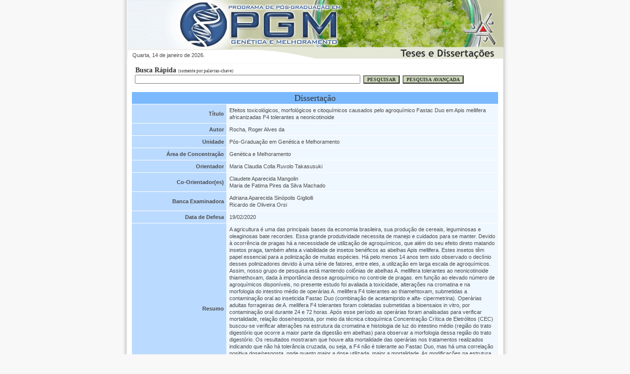

--- FILE ---
content_type: text/html; charset=ISO-8859-1
request_url: http://www.pgm.uem.br/sistema_teses/detalhe.php?id=353
body_size: 15188
content:

<!DOCTYPE html PUBLIC "-//W3C//DTD XHTML 1.0 Transitional//EN" "http://www.w3.org/TR/xhtml1/DTD/xhtml1-transitional.dtd">
<html xmlns="http://www.w3.org/1999/xhtml">
<head>
<meta http-equiv="Content-Type" content="text/html; charset=iso-8859-1" />
<title>Teses e disserta&ccedil;&otilde;es - Universidade Estadual de Maringá</title>
<link rel="stylesheet" href="css/estilo.css" type="text/css" />
</head>
<script type="text/javascript" src="js/buscar.js"></script>

<script type="text/javascript" src="js/popup.js"></script>



<body>

	<div id="site">

		<div id="topo">

            			<div id="data">Quarta, 14 de janeiro de 2026.</div>
  		</div>

		<div id="meio">

            <div class="caixa">

                <div class="titulo_busca">Busca Rápida <span class="ft_menor">(somente por palavras-chave)</span></div>

                <div><form name="b_rapida" action="buscar.php" method="get"><input type="text" name="buscar" value="" style="width:450px;" />&nbsp;&nbsp;<input type="submit" value="PESQUISAR" class="botao">&nbsp;&nbsp;<input type="button" value="PESQUISA AVANÇADA" class="botao" onClick="expandir('avancada');" /></form></div>

            </div>

		    <div id="avancada" class="caixa" style="display:none;visibility:hidden;">

                <div class="titulo_busca">Busca Avançada</div>

                <div>

                   <form name="b_avancada" action="buscar.php" method="get">

                   <table class="b_avancado" cellpadding="5">

                      <tr>

                        <td width="48%" bgcolor="#F4F4F4"><span style="font-weight: bold">Unidade</span></td>

                        <td width="16%" bgcolor="#F4F4F4"><span style="font-weight: bold">Ano defesa</span> </td>

                        <td width="36%" bgcolor="#F4F4F4"><span style="font-weight: bold">&Aacute;rea de concentra&ccedil;&atilde;o</span> </td>

                      <tr>

                        <td bgcolor="#FCFCFC">
                     <select name="u" onBlur="this.className='current'" style="width:335px" >
                        <option value="1">Pós-Graduação em Genética e Melhoramento</option>
                      </select>                      </td>

                        <td bgcolor="#FCFCFC"><select name="ano_defesa" style="width:100px">

                            <option value=""></option>


                            <option value="2002">2002

                            <option value="2003">2003

                            <option value="2004">2004

                            <option value="2005">2005

                            <option value="2006">2006

                            <option value="2007">2007

                            <option value="2008">2008

                            <option value="2009">2009

                            <option value="2010">2010

                            <option value="2011">2011

                            <option value="2012">2012

                            <option value="2013">2013

                            <option value="2014">2014

                            <option value="2015">2015

                            <option value="2016">2016

                            <option value="2017">2017

                            <option value="2018">2018

                            <option value="2019">2019

                            <option value="2020">2020

                            <option value="2021">2021

                            <option value="2022">2022

                            <option value="2023">2023

                            <option value="2024">2024

                            <option value="2025">2025

                            <option value="2026">2026

                          </select>                        </td>

                        <td bgcolor="#FCFCFC">
                     <select name="c" onBlur="this.className='current'" style="width:218px" >
                        <option value="1" selected>Genética e Melhoramento</option>
                      </select>
                        </td>

                      <tr>

                        <td bgcolor="#F4F4F4"><span style="font-weight: bold">T&iacute;tulo</span></td>

                        <td colspan="2" bgcolor="#F4F4F4"><span style="font-weight: bold">Autor</span></td>

                      <tr>

                        <td bgcolor="#FCFCFC"><input type="text" name="titulo" style="width:330px;" value="" /></td>

                        <td colspan="2" bgcolor="#FCFCFC"><input type="text" name="autor" value="" style="width:330px;" /></td>

                      <tr>

                        <td colspan="2" bgcolor="#F4F4F4"><span style="font-weight: bold">Resumo</span></td>

                        <td bgcolor="#F4F4F4"><span style="font-weight: bold">Tipo de documento</span> </td>

                      <tr>

                        <td colspan="2" bgcolor="#FCFCFC"><input type="text" name="resumo" value="" style="width:445px;" /></td>

                        <td bgcolor="#FCFCFC">
                     <select name="d" onBlur="this.className='current'" style="width:218px" >
                        <option value="0">Dissertação ou Tese</option>
                        <option value="2">Dissertação</option>
                        <option value="3">Tese</option>
                      </select></td>

                      <tr>

                        <td colspan="3" align="center"><input type="submit" value="PESQUISAR" class="botao"></td>

                  </table>                

                </div>

            </div>


            <table width="746" border="0" align="center" cellpadding="5" cellspacing="1">

              <tr>

                <td colspan="2" bgcolor="#7AB9FE" align="center" class="titulo_detalhe">Dissertação</td>

              </tr>

              <tr>

                <td width="183" bgcolor="#BBDAFF" align="right"><span style="font-weight: bold">T&iacute;tulo</span></td>

                <td width="544" bgcolor="#f0f8ff">Efeitos toxicológicos, morfológicos e citoquímicos causados pelo agroquímico Fastac Duo em Apis mellifera africanizadas F4 tolerantes a neonicotinoide</td>

              </tr>

              <tr>

                <td bgcolor="#BBDAFF" align="right"><span style="font-weight: bold">Autor</span></td>

                <td bgcolor="#f0f8ff">Rocha, Roger Alves da </td>

              </tr>

              <tr>

                <td bgcolor="#BBDAFF" align="right"><span style="font-weight: bold">Unidade</span></td>

                <td bgcolor="#f0f8ff">Pós-Graduação em Genética e Melhoramento</td>

              </tr>

              <tr>

                <td bgcolor="#BBDAFF" align="right"><span style="font-weight: bold">&Aacute;rea de Concentra&ccedil;&atilde;o</span></td>

                <td bgcolor="#f0f8ff">Genética e Melhoramento</td>

              </tr>

              <tr>

                <td bgcolor="#BBDAFF" align="right"><span style="font-weight: bold">Orientador</span></td>

                <td bgcolor="#f0f8ff">Maria Claudia Colla Ruvolo Takasusuki </td>

              </tr>

              <tr>

                <td bgcolor="#BBDAFF" align="right"><span style="font-weight: bold">Co-Orientador(es)</span></td>

                <td bgcolor="#f0f8ff">Claudete Aparecida Mangolin<br>Maria de Fatima Pires da Silva Machado</td>

              </tr>

              <tr>

                <td bgcolor="#BBDAFF" align="right"><span style="font-weight: bold">Banca Examinadora</span></td>

                <td bgcolor="#f0f8ff">Adriana Aparecida Sinópolis Gigliolli<br>Ricardo de Oliveira Orsi</td>

              </tr>

              <tr>

                <td bgcolor="#BBDAFF" align="right"><span style="font-weight: bold">Data de Defesa</span></td>

                <td bgcolor="#f0f8ff">19/02/2020</td>

              </tr>

              <tr>

                <td bgcolor="#BBDAFF" align="right"><span style="font-weight: bold">Resumo</span></td>

                <td bgcolor="#f0f8ff">A agricultura é uma das principais bases da economia brasileira, sua produção de cereais, leguminosas e oleaginosas bate recordes. Essa grande produtividade necessita de manejo e cuidados para se manter. Devido à ocorrência de pragas há a necessidade de utilização de agroquímicos, que além do seu efeito direto matando insetos praga, também afeta a viabilidade de insetos benéficos as abelhas Apis mellifera. Estes insetos têm papel essencial para a polinização de muitas espécies. Há pelo menos 14 anos tem sido observado o declínio desses polinizadores devido à uma série de fatores, entre eles, a utilização em larga escala de agroquímicos. Assim, nosso grupo de pesquisa está mantendo colônias de abelhas A. mellifera tolerantes ao neonicotinoide thiamethoxam, dada à importância desse agroquímico no controle de pragas. em função ao elevado número de agroquímicos disponíveis, no presente estudo foi avaliada a toxicidade, alterações na cromatina e na morfologia do intestino médio de operárias A. mellifera F4 tolerantes ao thiamehtoxam, submetidas a contaminação oral ao inseticida Fastac Duo (combinação de acetamiprido e alfa- cipermetrina). Operárias adultas forrageiras de A. mellifera F4 tolerantes foram coletadas submetidas a bioensaios in vitro, por contaminação oral durante 24 e 72 horas. Após esse período as operárias foram analisadas para verificar mortalidade, relação dose/resposta, por meio da técnica citoquímica Concentração Crítica de Eletrólitos (CEC) buscou-se verificar alterações na estrutura da cromatina e histologia de luz do intestino médio (região do trato digestório que ocorre a maior parte da digestão em abelhas) para observar a morfologia dessa região do trato digestório. Os resultados mostraram que houve alta mortalidade das operárias nos tratamentos realizados indicando que não há tolerância cruzada, ou seja, a F4 não é tolerante ao Fastac Duo, mas há uma correlação positiva dose/resposta, onde quanto maior a dose utilizada, maior a mortalidade. As modificações na estrutura da cromatina sugerem que há condensação da cromatina e diminuição na expressão gênica em duas concentrações analisadas nos tempos de 24 e 72 horas. Quanto à morfologia do intestino médio, foram detectadas alterações em nível celular, mas a membrana peritrófica foi preservada. Assim, deve ser evitada a utilização do Fastac Duo, ou pelo menos, utilização de acordo com indicação de agrônomo para evitar a mortalidade das abelhas A. mellifera.<br></td>

              </tr>

              <tr>

                <td bgcolor="#BBDAFF" align="right"><span style="font-weight: bold">Palavras-chave</span></td>

                <td bgcolor="#f0f8ff">abelha melífera, acetamiprido, alfa-cipermetrina, agroquímicos</td>

              </tr>

              <tr>

                <td bgcolor="#BBDAFF" align="right"><span style="font-weight: bold">Title</span></td>

                <td bgcolor="#f0f8ff"></td>

              </tr>

              <tr>

                <td bgcolor="#BBDAFF" align="right"><span style="font-weight: bold">Abstract</span></td>

                <td bgcolor="#f0f8ff">Agriculture is one of the main bases of the Brazilian economy, its production of cereals, legumes and oilseeds is breaking records. This great productivity needs handling and care to maintain itself. Due to the occurrence of pests there is a need to use agrochemicals, which in addition to their direct effect on killing insect pests, also affects the viability of beneficial insects to Apis mellifera bees. These insects play an essential role in the pollination of many species. These pollinators have declined for at least 14 years due to a number of factors, including the large-scale use of agrochemicals. Thus, our research group is maintaining colonies of A. mellifera bees tolerant to the neonicotinoid thiamethoxam, given the importance of this agrochemical in pest control. due to the high number of available agrochemicals, in the present study the toxicity, changes in chromatin and morphology of the midgut of workers A. mellifera F4 tolerant to thiamehtoxam, submitted to oral contamination with the insecticide Fastac Duo (combination of acetamiprid and alpha -cipermethrin). Adult forage workers of A. mellifera F4 tolerant were collected submitted to in vitro bioassays, by oral contamination for 24 and 72 hours. After this period, the workers were analyzed to check for mortality, dose / response ratio, using the cytochemical technique Critical Electrolyte Concentration (CPB). most digestion occurs in bees) to observe the morphology of this region of the digestive tract. The results showed that there was a high mortality of workers in the treatments performed indicating that there is no cross- tolerance, that is, F4 is not tolerant to Fastac Duo, but there is a positive dose / response correlation, where the higher the dose used, the greater the mortality. The changes in the chromatin structure suggest that there is condensation of the chromatin and a decrease in gene expression in two concentrations analyzed at 24 and 72 hours. As for the morphology of the midgut, changes were detected at the cellular level, but the peritrophic membrane was preserved. Thus, the use of Fastac Duo should be avoided, or at least, use in minimum doses necessary to avoid the mortality of A. mellifera bees.<br><br></td>

              </tr>

              <tr>

                <td bgcolor="#BBDAFF" align="right"><span style="font-weight: bold">Key-words</span></td>

                <td bgcolor="#f0f8ff">honeybee, acetamiprid, alpha-cypermethrin, agrochemicals.</td>

              </tr>

              <tr>

                <td bgcolor="#BBDAFF" align="right"><span style="font-weight: bold">Arquivos</span></td>

                <td bgcolor="#f0f8ff">


                <table width="95%" border="0" align="center" cellpadding="5" cellspacing="1" bgcolor="#FFFFFF">

                  <tr>

                    <td bgcolor="#BBDAFF" align="center" width="70%"><strong>Nome</strong></td>

                    <td bgcolor="#BBDAFF" align="center" width="30%"><strong>Tamanho</strong></td>

                  </tr>


                  <tr>

                    <td bgcolor="#f0f8ff"><div align="center"><a href="#" onClick="popup('baixar.php?id=97e22e848b37f40a5d99d5a7877bf8f7','Download',300,230,'no');return false;"><b>Dissertação final -ROGER.pdf</b></a></div></td>

                    <td bgcolor="#f0f8ff"><div align="center">989,72 KB</div></td>

                  </tr>


                </table>


                </td>

              </tr>

              <tr>

                <td colspan="2" align="center"><a href="javascript:history.back()"><img src="imgs/bto_voltar.gif" width="155" height="30" border="0" /></a></td>

              </tr>

</table>

            <br />

        </div>

        		<div id="rodape"><strong>TESES E DISSERTA&Ccedil;&Otilde;ES</strong> - Universidade Estadual de Maring&aacute;<br />Desenvolvimento: <b><a href="http://www.viasite.com.br/" target="_blank">VIASITE INTERNET</a></b>
		</div>
	</div>

</body>

</html>



--- FILE ---
content_type: text/css
request_url: http://www.pgm.uem.br/sistema_teses/css/estilo.css
body_size: 3184
content:
body {
	font-family: arial;
	font-size: 11px;
	color: #494949;
	margin: 0px;
	background: #F8F8F8 url(../imgs/fundo_site.gif) repeat-y center; 
	line-height:130%;
}

#site {
	margin:auto;
	width:765px;
	text-align:center;
}
#topo_adm {
	margin-left:1px;
	width:764px;
	background: url(../imgs/topo_adm.gif) no-repeat;
	text-align:left;
	padding-top:105px;

}
#topo {
	margin-left:1px;
	width:764px;
	background: url(../imgs/topo.gif) no-repeat;
	text-align:left;
	padding-top:105px;

}
#menu {
	width:90%;
	margin-left:1px;
	padding-left:5px;
}
#menu ul {
    margin:1px;
    padding:2px;
    list-style-type:none;
	height:18px;
}
#menu ul li {
    display: inline;
    list-style: none;
	font-size:9px;
	margin:2px;
	width: 100px;
	padding-left:2px;
	border-left:2px solid #CCC;
}
#menu ul li a:link, #menu li a:visited{
	font-family:tahoma;
	color: #7C7C7C;
	text-decoration: none;
	width: 100%;
	font-weight:bold;
}
#menu ul li a:hover{
	font-family:tahoma;
	color: #009900;	
	text-decoration: underline;
	width: 100%;
	font-weight:bold;
}
#botoes {
	padding:10px;

}
#titulo {
	padding:10px;
	font-family: tahoma;
	color:#333333;
	font-size:18px;
	border-bottom:1px solid #CCC;
}
.titulo_busca {
	padding:1px;
	font-family: tahoma;
	color:#333333;
	font-size:14px;
	font-weight:bold;
}
.titulo_detalhe {
	font-family: tahoma;
	color:#333333;
	font-size:18px;

}
#titulo_aviso {
	padding:5px;
	font-family: tahoma;
	color:#990000;
	font-size:18px;
	font-weight:bold;
	text-align:center;
}
#meio {
	width:100%;
	text-align:left;
}
#login {
	margin:  60px 0px 50px 240px;
	text-align:center;
    width:200px;
	padding:20px;
	border:1px solid #F8F8F8;
}
#rodape {
	clear:both;
	border-top:1px solid #CCC;
	padding-top:10px;
	margin:auto;
	width:90%;
	height: 28px;
	background: url(../imgs/viasite.gif) no-repeat right;
	padding-bottom:10px;
}
form {
	padding-right: 0px;
	padding-left: 0px;
	background: none transparent scroll repeat 0% 0%;
	padding-bottom: 0px;
	margin: 0px;
	padding-top: 0px;
	spacing: 0px
}
input, select, textarea, file {
	font-family: Arial;
	font-size: 11px;
	color: #4D4D4D;
}

input.botao {
	font-family: tahoma;
	font-weight:bold;
	color: #333;
	font-size: 10px;
	background-color:#CDD9BB;
}

input.erro, select.erro, textarea.erro, file.erro {
	font-family: Arial;
	font-size: 11px;
	background-color: #76792F;
	color: #FFF;
}
.voltar_topo {
	font-family:verdana;
	font-size:9px;
	text-align:right;
	font-weight:bold;
}
#data {
	padding-left:10px;

}
.caixa {
	border:1px solid #F8F8F8;
	padding:5px;
	margin:10px;

}
.b_avancado {
	width:100%;
}

a:link, a:visited {
	color: #4B502E;
	text-decoration: none;
}
a:hover {
	color: #4B502E;
	text-decoration: underline;
}

.titulo_resultado {
	text-align:center;
	padding:20px;
	font-family: tahoma;
	font-weight:bold;
	color:#990000;
	font-size:13px;

}
#letras {
	text-align:center;
	border:1px solid #F8F8F8;
	padding:5px;
	margin:10px;
	font-weight:bold;

}
.ft_menor {
	font-size:9px;
	font-weight:normal;
}

--- FILE ---
content_type: application/x-javascript
request_url: http://www.pgm.uem.br/sistema_teses/js/popup.js
body_size: 373
content:
function popup(caminho,nome,largura,altura,rolagem) {
	var esquerda = (screen.width - largura) / 2;
	var cima = (screen.height - altura) / 2 -50;
	window.open(caminho,nome,'toolbar=no,location=no,directories=no,status=no,menubar=no,scrollbars=' + rolagem + ',resizable=no,copyhistory=no,top=' + cima + ',left=' + esquerda + ',width=' + largura + ',height=' + altura);
}